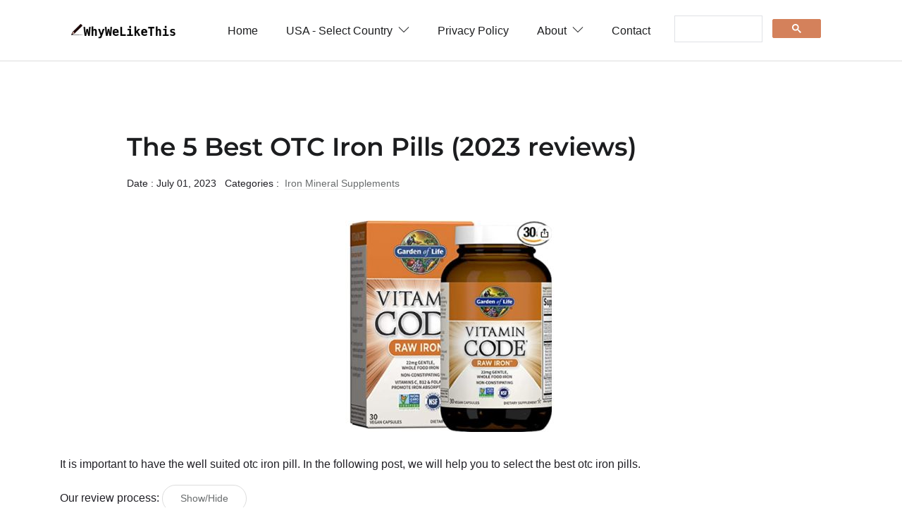

--- FILE ---
content_type: text/html
request_url: https://whywelikethis.com/best-otc-iron-pills/
body_size: 7445
content:

<!DOCTYPE html>

<html lang="en-us">

<head>
   <meta charset="utf-8">
   <title>Top 5 OTC Iron Pills | See 2023's Top Picks</title>

   <!-- mobile responsive meta -->
   <meta name="viewport" content="width=device-width, initial-scale=1, maximum-scale=5">
   <meta name="description" content="We've Compiled 6,500+ Free Reviews to Find You The Best OTC Iron Pill. Price Matching. Save Time and Money. Ultimate Shopping Guide. In Stock Now. Save. ">
   <meta name="author" content="Themefisher">

   <!-- plugins -->
   <link rel="preload" href="https://fonts.gstatic.com/s/opensans/v18/mem8YaGs126MiZpBA-UFWJ0bbck.woff2" style="font-display: optional;">
   <link rel="stylesheet" href="../plugins/bootstrap/bootstrap.min.css">
   <style id="" media="screen">@font-face {
  font-family: 'Montserrat';
  font-style: normal;
  font-weight: 600;
  font-display: swap;
  src: url(/fonts.gstatic.com/s/montserrat/v31/JTUHjIg1_i6t8kCHKm4532VJOt5-QNFgpCu173w5aX8.ttf) format('truetype');
}
</style>

   <link rel="stylesheet" href="../plugins/themify-icons/themify-icons.css">
   <link rel="stylesheet" href="../plugins/slick/slick.css">

   <!-- Main Stylesheet -->
   <link rel="stylesheet" href="../css/style.css">

   <!--Favicon-->
   <link rel="shortcut icon" href="../images/favicon.png" type="image/x-icon">
   <link rel="icon" href="../images/favicon.png" type="image/x-icon">

   <!-- Google tag (gtag.js) -->
   <script async src="https://www.googletagmanager.com/gtag/js?id=G-4GXFKWBRMX"></script>
   <script>
     window.dataLayer = window.dataLayer || [];
     function gtag(){dataLayer.push(arguments);}
     gtag('js', new Date());

     gtag('config', 'G-4GXFKWBRMX');
   </script>

</head>


<body>
<!-- navigation -->
<header class="sticky-top bg-white border-bottom border-default">
   <div class="container">

      <nav class="navbar navbar-expand-lg navbar-white">
         <a class="navbar-brand" href="https://whywelikethis.com">
            <img class="img-fluid" width="150px" src="../images/logo.png" alt="LogBook">
         </a>
         <button class="navbar-toggler border-0" type="button" data-toggle="collapse" data-target="#navigation">
            <i class="ti-menu"></i>
         </button>

         <div class="collapse navbar-collapse text-center" id="navigation">
            <ul class="navbar-nav ml-auto">
               <li class="nav-item">
                  <a class="nav-link" href="https://whywelikethis.com">Home</a>
               </li>

               <li class="nav-item dropdown">
                  <a class="nav-link" href="#" role="button" data-toggle="dropdown" aria-haspopup="true"
                     aria-expanded="false">USA - Select Country <i class="ti-angle-down ml-1"></i>
                  </a>
                  <div class="dropdown-menu">
                     <a class="dropdown-item" href="https://whywelikethis.co.uk">UK</a>
                     <a class="dropdown-item" href="https://whywelikethis-ca.com">CA</a>
                     <a class="dropdown-item" href="https://whywelikethis-au.com">AU</a>
                     <a class="dropdown-item" href="https://whywelikethis.in">IN</a>
                  </div>
               </li>


               <li class="nav-item">
                  <a class="nav-link" href="https://whywelikethis.com/privacy-policy">Privacy Policy</a>
               </li>

               <li class="nav-item dropdown">
                  <a class="nav-link" href="https://whywelikethis.com/about" role="button" data-toggle="dropdown" aria-haspopup="true"
                     aria-expanded="false">About <i class="ti-angle-down ml-1"></i>
                  </a>
                  <div class="dropdown-menu">
                     <a class="dropdown-item" href="https://whywelikethis.com/faq">FAQ</a>
                  </div>
               </li>

               <li c
               lass="nav-item">
                  <a class="nav-link" href="https://whywelikethis.com/contact">Contact</a>
               </li>

            </ul>

            <script async src="https://cse.google.com/cse.js?cx=057c1ae7fbf094b28">
            </script>
            <div class="gcse-search"></div>

         </div>
      </nav>
   </div>
</header>
<!-- /navigation -->


<!-- MainContent -->

<section class="section">
        <div class="container">
                <article class="row mb-4">

				<div class="col-lg-10 mx-auto mb-4">
					<h1 class="h2 mb-3">The 5 Best OTC Iron Pills (2023 reviews) </h1>
					<ul class="list-inline post-meta mb-3">
						<li class="list-inline-item">Date : July 01, 2023 </li>
						<li class="list-inline-item">Categories : <a href="https://whywelikethis.com/category/health-and-household/iron-mineral-supplements" class="ml-1">Iron Mineral Supplements</a>
						</li>
						</li>
					</ul>
				</div>

				<div class="col-12 mb-4">
					<img loading="lazy" class="aligncenter" src="https://images.whywelikethis.com/B00280M13O/Garden-Of-Life-Iron_Mineral_Supplements-300x300.jpg" width="300"  height="300" alt="otc iron pills" style="display:block; margin-left:auto; margin-right:auto">
				</div>


				<div class="col-12 mb-4">
                <html><body>
<div style="margin-bottom:0.5em;"><span style="display:none;">.</span></div>
It is important to have the well suited otc iron pill. 
			

			 In the following post, we will help you to select the best otc iron pills.<p class="w-100" style="height:0px"></p>
<div id="parent_backlink"></div>Our review process: <button class="btn btn-outline-light" onclick="toggleShowHide()">Show/Hide</button><div id="showhidediv" style="display:none;"> The daily usage pill you're opting for might totally vary depending on various aspects including your budget constraints, subjective factors like the feel, and other specific requirements. Though we have a variety of recommendations, we pick products that suit most people's needs.
	

	
	 While you may find a pill for any aesthetic preference, we looked for pills that had simple, elegant designs - ones that would appeal to most people - rather than models that adhered to specific aesthetic choices.<p class="w-100" style="height:0px"></p>

 We have collected pills from several brands including naturelo, megafood, vitronc, garden of life and reliable-1 laboratories specific to your daily purposes .<p class="w-100" style="height:0px"></p>

 Our collection of pills for your daily usage caters high-quality, cheap and value-for-money requirements.</div>
<script>
function toggleShowHide() {
  var x = document.getElementById("showhidediv");
  if (x.style.display === "none") {
    x.style.display = "block";
  } else {
    x.style.display = "none";
  }
}
</script>
<h3>Our Top Picks: </h3><b>Best Overall: </b> <div class="w-100" style="height:0px"></div> Buy: <a class="one" href="https://www.amazon.com/Ferrous-Sulfate-325mg-Iron-Supplement-2PACK--Iron-Pills---100-Iron-Tablets-per-Bottle-2Pack/dp/B06XK71PNZ?tag=whywelikethis-20">Reliable-1 Laboratories OTC Iron Pill</a> <div class="w-100" style="height:0px"></div> <a class="twogrey" href="#Best_Overall___Reliable-1_Laboratories_OTC_Iron_Pill">READ REVIEW</a><p class="w-100" style="height:0px"></p><b>Best runner Up: </b> <div class="w-100" style="height:0px"></div> Buy: <a class="one" href="https://www.amazon.com/Garden-of-Life-Vitamin-Code-Raw-Iron-Supplement--30-Vegan-Capsules-22mg-Once-Daily-Iron-Vitamins-C-B12-Folate-Fruit-Veggies--Probiotics-Iron-Supplements-for-Women-Energy--Anemia-Support/dp/B00280M13O?tag=whywelikethis-20">Garden Of Life OTC Iron Pill</a> <div class="w-100" style="height:0px"></div> <a class="twogrey" href="#Best_runner_Up___Garden_Of_Life_OTC_Iron_Pill">READ REVIEW</a><p class="w-100" style="height:0px"></p><b>Best For adult: </b> <div class="w-100" style="height:0px"></div> Buy: <a class="one" href="https://www.amazon.com/VitronC-Iron-Supplement-Once-Daily-High-Potency-Iron-Plus-Vitamin-C-Dye-Free-Tablets-60-Count/dp/B00140Z5DW?tag=whywelikethis-20">Vitronc OTC Iron Pill</a> <div class="w-100" style="height:0px"></div> <a class="twogrey" href="#Best_For_adult___Vitronc_OTC_Iron_Pill">READ REVIEW</a><p class="w-100" style="height:0px"></p><b>Best For teenager: </b> <div class="w-100" style="height:0px"></div> Buy: <a class="one" href="https://www.amazon.com/MegaFood-Blood-Builder--Iron-Supplement-Shown-to-Increase-Iron-Levels-without-Side-Effects--Energy-Support-with-Iron-Vitamin-B12-and-Folic-Acid--Vegan--90-Tabs/dp/B000F4ZRCC?tag=whywelikethis-20">Megafood OTC Iron Pill</a> <div class="w-100" style="height:0px"></div> <a class="twogrey" href="#Best_For_teenager___Megafood_OTC_Iron_Pill">READ REVIEW</a><p class="w-100" style="height:0px"></p><b>Best With Folic Acid: </b> <div class="w-100" style="height:0px"></div> Buy: <a class="one" href="https://www.amazon.com/NATURELO-Vegan-Iron-Supplement-with-Vitamin-C-and-Organic-Whole-Foods--Gentle-Iron-Pills-for-Women--Men-wIron-Deficiency-Including-Pregnancy-Anemia-and-Vegan-Diets--90-Mini-Capsules/dp/B07ZN3WGJL?tag=whywelikethis-20">Naturelo OTC Iron Pill</a> <div class="w-100" style="height:0px"></div> <a class="twogrey" href="#Best_With_Folic_Acid___Naturelo_OTC_Iron_Pill">READ REVIEW</a><p class="w-100" style="height:0px"></p>
<a class="atitle" href="https://www.amazon.com/Ferrous-Sulfate-325mg-Iron-Supplement-2PACK--Iron-Pills---100-Iron-Tablets-per-Bottle-2Pack/dp/B06XK71PNZ?tag=whywelikethis-20" rel="noopener noreferrer" target="_blank"> <h2 id="Best_Overall___Reliable-1_Laboratories_OTC_Iron_Pill"><b>Best Overall: Reliable-1 Laboratories OTC Iron Pill </b></h2>
<img alt="Reliable-1 Laboratories OTC Iron Pill" height="300" loading="lazy" src="https://images.whywelikethis.com/B06XK71PNZ/Reliable-1-Laboratories-Iron_Mineral_Supplements-300x300.jpg" srcset="https://images.whywelikethis.com/B06XK71PNZ/Reliable-1-Laboratories-Iron_Mineral_Supplements-300x300.jpg 300w, https://images.whywelikethis.com/B06XK71PNZ/Reliable-1-Laboratories-Iron_Mineral_Supplements-150x150.jpg 150w, https://images.whywelikethis.com/B06XK71PNZ/Reliable-1-Laboratories-Iron_Mineral_Supplements-75x75.jpg 75w" width="300"/></a>
<div class="w-100" style="height:0px"></div> <a class="abutton" href="https://www.amazon.com/Ferrous-Sulfate-325mg-Iron-Supplement-2PACK--Iron-Pills---100-Iron-Tablets-per-Bottle-2Pack/dp/B06XK71PNZ?tag=whywelikethis-20">Buy on Amazon</a> <p class="w-100" style="height:0px"></p>
Iron pills premium quality iron pills are vital when your diet just isn’t providing the iron your body needs. It contains 325 mg of ferrous sulfate in each tablet, providing 360 % of daily value. It is easy to swallow" and "flavor. It is an over the counter (OTC) and nutritional supplement provider with a leadership team holding 100+ years of experience.<p class="w-100" style="height:0px"></p><div><b>Why We Like This:</b></div><div class="w-100" style="height:0px"></div><ul><li>100 film coated red iron tablets </li><li>Excellent iron, levels run every six months </li><li>Delivers what they promise </li></ul><div bnid="3774291" id="related_backlink"></div>
<a class="atitle" href="https://www.amazon.com/Garden-of-Life-Vitamin-Code-Raw-Iron-Supplement--30-Vegan-Capsules-22mg-Once-Daily-Iron-Vitamins-C-B12-Folate-Fruit-Veggies--Probiotics-Iron-Supplements-for-Women-Energy--Anemia-Support/dp/B00280M13O?tag=whywelikethis-20" rel="noopener noreferrer" target="_blank"> <h2 id="Best_runner_Up___Garden_Of_Life_OTC_Iron_Pill"><b>Best runner Up: Garden Of Life OTC Iron Pill </b></h2>
<img alt="Garden Of Life OTC Iron Pill" height="300" loading="lazy" src="https://images.whywelikethis.com/B00280M13O/Garden-Of-Life-Iron_Mineral_Supplements-300x300.jpg" srcset="https://images.whywelikethis.com/B00280M13O/Garden-Of-Life-Iron_Mineral_Supplements-300x300.jpg 300w, https://images.whywelikethis.com/B00280M13O/Garden-Of-Life-Iron_Mineral_Supplements-150x150.jpg 150w, https://images.whywelikethis.com/B00280M13O/Garden-Of-Life-Iron_Mineral_Supplements-75x75.jpg 75w" width="300"/></a>
<div class="w-100" style="height:0px"></div> <a class="abutton" href="https://www.amazon.com/Garden-of-Life-Vitamin-Code-Raw-Iron-Supplement--30-Vegan-Capsules-22mg-Once-Daily-Iron-Vitamins-C-B12-Folate-Fruit-Veggies--Probiotics-Iron-Supplements-for-Women-Energy--Anemia-Support/dp/B00280M13O?tag=whywelikethis-20">Buy on Amazon</a> <p class="w-100" style="height:0px"></p>
We are personally inclined towards garden of life otc iron pill, it is not so pricy, but it overachieves its purpose and outstanding in important aspects. Vitamin Code raw iron pills contain 22mg of gentle whole food iron and whole food vitamins c, b-12, and folate to support iron absorption and utilization. If it is easier to take one capsule per day, then the Iron Complex is a good choice. This raw iron comes in a dark amber bottle inside the company box. The products contain Folate and not Folic Acid. The bioavailability factor is more beneficial in whole food form.  <p class="w-100" style="height:0px"></p>
   Taking this RAW iron formula to the next level, Vitamin Code RAW Iron also provides a RAW probiotic and enzyme blend along with a RAW organic fruit and vegetable blend for additional nutritional support. The absorbency is great, and the capsules are super easy to swallow. This is a great iron supplement.<div asins="B0098U0QC0 B005JAT318" id="alsobought_backlink"></div><p class="w-100" style="height:0px"></p><div><b>Why We Like This:</b></div><div class="w-100" style="height:0px"></div><ul><li>Upset stomach and easy to swallow </li><li>Pain, no crabby mood, no nothing, like never before </li><li>Perfect to combat anemia during pregnancy </li></ul><div bnid="3774301" id="related_backlink"></div>
<a class="atitle" href="https://www.amazon.com/VitronC-Iron-Supplement-Once-Daily-High-Potency-Iron-Plus-Vitamin-C-Dye-Free-Tablets-60-Count/dp/B00140Z5DW?tag=whywelikethis-20" rel="noopener noreferrer" target="_blank"> <h2 id="Best_For_adult___Vitronc_OTC_Iron_Pill"><b>Best For adult: Vitronc OTC Iron Pill </b></h2>
<img alt="Vitronc OTC Iron Pill" height="300" loading="lazy" src="https://images.whywelikethis.com/B00140Z5DW/Vitronc-Iron_Mineral_Supplements-300x300.jpg" srcset="https://images.whywelikethis.com/B00140Z5DW/Vitronc-Iron_Mineral_Supplements-300x300.jpg 300w, https://images.whywelikethis.com/B00140Z5DW/Vitronc-Iron_Mineral_Supplements-150x150.jpg 150w, https://images.whywelikethis.com/B00140Z5DW/Vitronc-Iron_Mineral_Supplements-75x75.jpg 75w" width="300"/></a>
<div class="w-100" style="height:0px"></div> <a class="abutton" href="https://www.amazon.com/VitronC-Iron-Supplement-Once-Daily-High-Potency-Iron-Plus-Vitamin-C-Dye-Free-Tablets-60-Count/dp/B00140Z5DW?tag=whywelikethis-20">Buy on Amazon</a> <p class="w-100" style="height:0px"></p>
We know from years of feedback from readers, customers and amazon sellers, what most people want in a convenient and appropriate pill. The vitronc otc iron pill is exactly that - it's a simple pill that hits all the right notes. The Vitron-C high potency iron supplement makes it easier than ever to get the elemental iron your body needs thanks to its small size and smooth coating. It does contain sugar, corn syrup, and coconut oil. It works well and doesn't cause constipation. It also will not make you constipated which most iron supplements do. It's super important to avoid coffee, tea and dairy 2 hours before or after taking iron.  <p class="w-100" style="height:0px"></p>
   If you are iron deficient, this is an excellent product. It is great with no side effects. It's easy on the stomach and doesnt cause nausea. Extra bonus, this pill doesn't have a funky taste or smell like a lot of other over the counter supplements do.<div asins="B09J9WL7N8" id="alsobought_backlink"></div><p class="w-100" style="height:0px"></p><div><b>Why We Like This:</b></div><div class="w-100" style="height:0px"></div><ul><li>Super gentle with no stomach upset </li><li>Definitely gentle on stomach and easy to absorb </li><li>Delivers what they promise </li></ul><div bnid="3774351" id="related_backlink"></div>
<a class="atitle" href="https://www.amazon.com/MegaFood-Blood-Builder--Iron-Supplement-Shown-to-Increase-Iron-Levels-without-Side-Effects--Energy-Support-with-Iron-Vitamin-B12-and-Folic-Acid--Vegan--90-Tabs/dp/B000F4ZRCC?tag=whywelikethis-20" rel="noopener noreferrer" target="_blank"> <h2 id="Best_For_teenager___Megafood_OTC_Iron_Pill"><b>Best For teenager: Megafood OTC Iron Pill </b></h2>
<img alt="Megafood OTC Iron Pill" height="300" loading="lazy" src="https://images.whywelikethis.com/B000F4ZRCC/Megafood-Iron_Mineral_Supplements-300x300.jpg" srcset="https://images.whywelikethis.com/B000F4ZRCC/Megafood-Iron_Mineral_Supplements-300x300.jpg 300w, https://images.whywelikethis.com/B000F4ZRCC/Megafood-Iron_Mineral_Supplements-150x150.jpg 150w, https://images.whywelikethis.com/B000F4ZRCC/Megafood-Iron_Mineral_Supplements-75x75.jpg 75w" width="300"/></a>
<div class="w-100" style="height:0px"></div> <a class="abutton" href="https://www.amazon.com/MegaFood-Blood-Builder--Iron-Supplement-Shown-to-Increase-Iron-Levels-without-Side-Effects--Energy-Support-with-Iron-Vitamin-B12-and-Folic-Acid--Vegan--90-Tabs/dp/B000F4ZRCC?tag=whywelikethis-20">Buy on Amazon</a> <p class="w-100" style="height:0px"></p>
This is milder than prescribed iron. It really does help and actually surpasses expectation. The iron pill doesn't really taste that great but it is small enough to swallow without having to really dwell on that. It's a fairly large pill, like the size of a dime or so, and it does not have the smooth coating.  <p class="w-100" style="height:0px"></p>
   This pill has vitamin C in it so no need for another pill, absorption is better than prescribed iron pills. It does have an earthy aftertaste, but it passes once swallowed. This is the best product for rebuilding iron.<p class="w-100" style="height:0px"></p><div><b>Why We Like This:</b></div><div class="w-100" style="height:0px"></div><ul><li>Best supplement during monthly or when feeling run down </li><li>Great product if you have medically diagnosed blood issues </li><li>More energy a day more quality sleep </li><li>Side effects, no belching or any other issues </li></ul><div bnid="3774381" id="related_backlink"></div>
<a class="atitle" href="https://www.amazon.com/NATURELO-Vegan-Iron-Supplement-with-Vitamin-C-and-Organic-Whole-Foods--Gentle-Iron-Pills-for-Women--Men-wIron-Deficiency-Including-Pregnancy-Anemia-and-Vegan-Diets--90-Mini-Capsules/dp/B07ZN3WGJL?tag=whywelikethis-20" rel="noopener noreferrer" target="_blank"> <h2 id="Best_With_Folic_Acid___Naturelo_OTC_Iron_Pill"><b>Best With Folic Acid: Naturelo OTC Iron Pill </b></h2>
<img alt="Naturelo OTC Iron Pill" height="300" loading="lazy" src="https://images.whywelikethis.com/B07ZN3WGJL/Naturelo-Iron_Mineral_Supplements-300x300.jpg" srcset="https://images.whywelikethis.com/B07ZN3WGJL/Naturelo-Iron_Mineral_Supplements-300x300.jpg 300w, https://images.whywelikethis.com/B07ZN3WGJL/Naturelo-Iron_Mineral_Supplements-150x150.jpg 150w, https://images.whywelikethis.com/B07ZN3WGJL/Naturelo-Iron_Mineral_Supplements-75x75.jpg 75w" width="300"/></a>
<div class="w-100" style="height:0px"></div> <a class="abutton" href="https://www.amazon.com/NATURELO-Vegan-Iron-Supplement-with-Vitamin-C-and-Organic-Whole-Foods--Gentle-Iron-Pills-for-Women--Men-wIron-Deficiency-Including-Pregnancy-Anemia-and-Vegan-Diets--90-Mini-Capsules/dp/B07ZN3WGJL?tag=whywelikethis-20">Buy on Amazon</a> <p class="w-100" style="height:0px"></p>
We would, of course, be remiss if we didn't mention naturelo otc iron pill for daily purpose. Iron helps red blood cells transport oxygen to your cells to help keep you energized and refreshed. It is perfect way to supplement your diet with iron for healthy red blood cell functions. It is made of cellulose, an insoluble fiber that is the main constituent of plant cell walls, and purified water.  <p class="w-100" style="height:0px"></p>
   It is designed for individuals with common iron deficiencies such as pregnant women, menstruating girls, vegans and vegetarians, dialysis patients, frequent blood donors, and anemic men or women. It is easy to swallow, and don’t have any noticeable odor. These are in a vegan capsule and are like a light gray color, not white. There is a very low iron content in this supplement.<div asins="B07ZN45T97" id="alsobought_backlink"></div><p class="w-100" style="height:0px"></p><div><b>Why We Like This:</b></div><div class="w-100" style="height:0px"></div><ul><li>Problems with bm, no nausea, the capsules are quite small and easy to swallow </li><li>Effective absorption and non-constipating, and no unnecessary chemicals </li><li>Infusions are costly, time consuming and have to be repeated </li><li>Iron and c plus plant based extracts good for liver and kidney function </li></ul><div bnid="3774411" id="related_backlink"></div><div id="last_section_backlink"></div><script defer src="https://static.cloudflareinsights.com/beacon.min.js/vcd15cbe7772f49c399c6a5babf22c1241717689176015" integrity="sha512-ZpsOmlRQV6y907TI0dKBHq9Md29nnaEIPlkf84rnaERnq6zvWvPUqr2ft8M1aS28oN72PdrCzSjY4U6VaAw1EQ==" data-cf-beacon='{"version":"2024.11.0","token":"9e3bcce8740a4175ae5ec2e27b49f25a","r":1,"server_timing":{"name":{"cfCacheStatus":true,"cfEdge":true,"cfExtPri":true,"cfL4":true,"cfOrigin":true,"cfSpeedBrain":true},"location_startswith":null}}' crossorigin="anonymous"></script>
</body></html>
            </div>

				<div class="col-12 mb-4">
            <div id="amzn-assoc-ad-b83b0425-d68c-4fa2-8d68-94360605246c"></div>
            <script async src="//z-na.amazon-adsystem.com/widgets/onejs?MarketPlace=US&adInstanceId=b83b0425-d68c-4fa2-8d68-94360605246c"></script>
            </div>

                </article>
        </div>
</section>


<section class="section-padding">
   <div class="container">
      <div class="row">
         <div class="col-lg-12 col-md-12 col-sm-12 col-xs-12">
            <div class="row">

            
<div class="col-lg-3 col-md-6">
	<article class="post-grid mb-5">
		<a class="post-thumb mb-4 d-block" href="https://whywelikethis.com/best-iron-tablets-for-daily-use">
			<img loading="lazy" src="https://images.whywelikethis.com/B00MJPVZC6/Proferrin-Es-Iron_Mineral_Supplements-300x300.jpg" alt="7 Best Iron Tablets For Daily Use" class="img-fluid w-100">
		</a>
		<h3 class="h5"><a class="post-title" href="https://whywelikethis.com/best-iron-tablets-for-daily-use">7 Best Iron Tablets For Daily Use</a></h3>
	</article>
</div>


<div class="col-lg-3 col-md-6">
	<article class="post-grid mb-5">
		<a class="post-thumb mb-4 d-block" href="https://whywelikethis.com/best-zinc-supplements-in-pill">
			<img loading="lazy" src="https://images.whywelikethis.com/B000GCQ8X0/Natures-Bounty-Vitamins-Minerals-Supplements-300x300.jpg" alt="5 Best Zinc Supplements In Pill" class="img-fluid w-100">
		</a>
		<h3 class="h5"><a class="post-title" href="https://whywelikethis.com/best-zinc-supplements-in-pill">5 Best Zinc Supplements In Pill</a></h3>
	</article>
</div>


<div class="col-lg-3 col-md-6">
	<article class="post-grid mb-5">
		<a class="post-thumb mb-4 d-block" href="https://whywelikethis.com/best-daily-iron-tablets">
			<img loading="lazy" src="https://images.whywelikethis.com/B00140Z5DW/Vitronc-Iron_Mineral_Supplements-300x300.jpg" alt="6 Best Daily Iron Tablets" class="img-fluid w-100">
		</a>
		<h3 class="h5"><a class="post-title" href="https://whywelikethis.com/best-daily-iron-tablets">6 Best Daily Iron Tablets</a></h3>
	</article>
</div>


<div class="col-lg-3 col-md-6">
	<article class="post-grid mb-5">
		<a class="post-thumb mb-4 d-block" href="https://whywelikethis.com/best-iron-1-tablets">
			<img loading="lazy" src="https://images.whywelikethis.com/B00MJPVZC6/Proferrin-Es-Iron_Mineral_Supplements-300x300.jpg" alt="8 Best Iron 1 Tablets" class="img-fluid w-100">
		</a>
		<h3 class="h5"><a class="post-title" href="https://whywelikethis.com/best-iron-1-tablets">8 Best Iron 1 Tablets</a></h3>
	</article>
</div>


<div class="col-lg-3 col-md-6">
	<article class="post-grid mb-5">
		<a class="post-thumb mb-4 d-block" href="https://whywelikethis.com/best-iron-supplements-with-vitamin-c-pregnancy">
			<img loading="lazy" src="https://images.whywelikethis.com/B003PGJLRO/Nature-Made-Iron_Mineral_Supplements-300x300.jpg" alt="9 Best Iron Supplements With Vitamin C pregnancy" class="img-fluid w-100">
		</a>
		<h3 class="h5"><a class="post-title" href="https://whywelikethis.com/best-iron-supplements-with-vitamin-c-pregnancy">9 Best Iron Supplements With Vitamin C pregnancy</a></h3>
	</article>
</div>


<div class="col-lg-3 col-md-6">
	<article class="post-grid mb-5">
		<a class="post-thumb mb-4 d-block" href="https://whywelikethis.com/best-high-potency-iron-tablets">
			<img loading="lazy" src="https://images.whywelikethis.com/B00140Z5DW/Vitronc-Iron_Mineral_Supplements-300x300.jpg" alt="9 Best High potency Iron Tablets" class="img-fluid w-100">
		</a>
		<h3 class="h5"><a class="post-title" href="https://whywelikethis.com/best-high-potency-iron-tablets">9 Best High potency Iron Tablets</a></h3>
	</article>
</div>


<div class="col-lg-3 col-md-6">
	<article class="post-grid mb-5">
		<a class="post-thumb mb-4 d-block" href="https://whywelikethis.com/best-high-iron-tablets">
			<img loading="lazy" src="https://images.whywelikethis.com/B00140Z5DW/Vitronc-Iron_Mineral_Supplements-300x300.jpg" alt="10 Best High Iron Tablets" class="img-fluid w-100">
		</a>
		<h3 class="h5"><a class="post-title" href="https://whywelikethis.com/best-high-iron-tablets">10 Best High Iron Tablets</a></h3>
	</article>
</div>


<div class="col-lg-3 col-md-6">
	<article class="post-grid mb-5">
		<a class="post-thumb mb-4 d-block" href="https://whywelikethis.com/best-iron-supplements-with-vitamin-c">
			<img loading="lazy" src="https://images.whywelikethis.com/B00140Z5DW/Vitronc-Iron_Mineral_Supplements-300x300.jpg" alt="10 Best Iron Supplements With Vitamin C" class="img-fluid w-100">
		</a>
		<h3 class="h5"><a class="post-title" href="https://whywelikethis.com/best-iron-supplements-with-vitamin-c">10 Best Iron Supplements With Vitamin C</a></h3>
	</article>
</div>


<div class="col-lg-3 col-md-6">
	<article class="post-grid mb-5">
		<a class="post-thumb mb-4 d-block" href="https://whywelikethis.com/best-otc-zinc-tablets">
			<img loading="lazy" src="https://images.whywelikethis.com/B06Y62LX2S/Extreme-V-Inc-Zinc_Mineral_Supplements-300x300.jpg" alt="9 Best OTC Zinc Tablets" class="img-fluid w-100">
		</a>
		<h3 class="h5"><a class="post-title" href="https://whywelikethis.com/best-otc-zinc-tablets">9 Best OTC Zinc Tablets</a></h3>
	</article>
</div>


<div class="col-lg-3 col-md-6">
	<article class="post-grid mb-5">
		<a class="post-thumb mb-4 d-block" href="https://whywelikethis.com/best-otc-lithium-supplements">
			<img loading="lazy" src="https://images.whywelikethis.com/B07TWQB8LG/Purely-Holistic-Trace_Mineral_Supplements-300x300.jpg" alt="9 Best OTC Lithium Supplements" class="img-fluid w-100">
		</a>
		<h3 class="h5"><a class="post-title" href="https://whywelikethis.com/best-otc-lithium-supplements">9 Best OTC Lithium Supplements</a></h3>
	</article>
</div>


<div class="col-lg-3 col-md-6">
	<article class="post-grid mb-5">
		<a class="post-thumb mb-4 d-block" href="https://whywelikethis.com/best-silica-pills-for-hair">
			<img loading="lazy" src="https://images.whywelikethis.com/B00028M04Y/Now-Mineral-Supplements-300x300.jpg" alt="9 Best Silica Pills For hair" class="img-fluid w-100">
		</a>
		<h3 class="h5"><a class="post-title" href="https://whywelikethis.com/best-silica-pills-for-hair">9 Best Silica Pills For hair</a></h3>
	</article>
</div>


<div class="col-lg-3 col-md-6">
	<article class="post-grid mb-5">
		<a class="post-thumb mb-4 d-block" href="https://whywelikethis.com/best-otc-potassium-pills">
			<img loading="lazy" src="https://images.whywelikethis.com/B001AWWC1W/Now-Potassium_Mineral_Supplements-300x300.jpg" alt="5 Best OTC potassium Pills" class="img-fluid w-100">
		</a>
		<h3 class="h5"><a class="post-title" href="https://whywelikethis.com/best-otc-potassium-pills">5 Best OTC potassium Pills</a></h3>
	</article>
</div>


<div class="col-lg-3 col-md-6">
	<article class="post-grid mb-5">
		<a class="post-thumb mb-4 d-block" href="https://whywelikethis.com/best-oxide-400-mg-otc-magnesiums">
			<img loading="lazy" src="https://images.whywelikethis.com/B01AVKK01W/Mor-Nutrient-Magnesium_Mineral_Supplements-300x300.jpg" alt="5 Best oxide 400 MG OTC Magnesiums" class="img-fluid w-100">
		</a>
		<h3 class="h5"><a class="post-title" href="https://whywelikethis.com/best-oxide-400-mg-otc-magnesiums">5 Best oxide 400 MG OTC Magnesiums</a></h3>
	</article>
</div>


<div class="col-lg-3 col-md-6">
	<article class="post-grid mb-5">
		<a class="post-thumb mb-4 d-block" href="https://whywelikethis.com/best-chromium-pills">
			<img loading="lazy" src="https://images.whywelikethis.com/B000NKI0V8/Natures-Bounty-Chromium_Mineral_Supplements-300x300.jpg" alt="7 Best Chromium Pills" class="img-fluid w-100">
		</a>
		<h3 class="h5"><a class="post-title" href="https://whywelikethis.com/best-chromium-pills">7 Best Chromium Pills</a></h3>
	</article>
</div>


<div class="col-lg-3 col-md-6">
	<article class="post-grid mb-5">
		<a class="post-thumb mb-4 d-block" href="https://whywelikethis.com/best-otc-calcium-supplements">
			<img loading="lazy" src="https://images.whywelikethis.com/B0716RWHX4/Naturelo-Calcium_Mineral_Supplements-300x300.jpg" alt="8 Best OTC Calcium Supplements" class="img-fluid w-100">
		</a>
		<h3 class="h5"><a class="post-title" href="https://whywelikethis.com/best-otc-calcium-supplements">8 Best OTC Calcium Supplements</a></h3>
	</article>
</div>


<div class="col-lg-3 col-md-6">
	<article class="post-grid mb-5">
		<a class="post-thumb mb-4 d-block" href="https://whywelikethis.com/best-mini-calcium-pills">
			<img loading="lazy" src="https://images.whywelikethis.com/B00K7RQ1KE/Caltrate-Calcium_Mineral_Supplements-300x300.jpg" alt="6 Best mini Calcium Pills" class="img-fluid w-100">
		</a>
		<h3 class="h5"><a class="post-title" href="https://whywelikethis.com/best-mini-calcium-pills">6 Best mini Calcium Pills</a></h3>
	</article>
</div>



            </div>

            <div id="amzn-assoc-ad-b83b0425-d68c-4fa2-8d68-94360605246c"></div>
            <script async src="//z-na.amazon-adsystem.com/widgets/onejs?MarketPlace=US&adInstanceId=b83b0425-d68c-4fa2-8d68-94360605246c"></script>

         </div>
      </div>
   </div>
</section>


<!-- /MainContent -->



<footer class="section-sm pb-0 border-top border-default">
   <div class="container">
      <div class="row justify-content-between">
         <div class="col-md-3 mb-4">
            <a class="mb-4 d-block" href="https://whywelikethis.com/">
               <img class="img-fluid" width="150px" src="../images/logo.png" alt="LogBook">
            </a>
            <p>Collection of best products! Save time in searching for most relavant and trusted products.</p>
         </div>

         <div class="col-lg-2 col-md-3 col-6 mb-4">
            <h6 class="mb-4">Quick Links</h6>
            <ul class="list-unstyled footer-list">
               <li><a href="https://whywelikethis.com/privacy-policy">Privacy Policy</a></li>
               <li><a href="https://whywelikethis.com/about">About</a></li> 
               <li><a href="https://whywelikethis.com/faq">FAQ</a></li>                         
               <li><a href="https://whywelikethis.com/contact">Contact</a></li>
            </ul>
         </div>

         <div class="col-lg-2 col-md-3 col-6 mb-4">
            <h6 class="mb-4">Select Country</h6>
            <ul class="list-unstyled footer-list">
               <li><a href="https://whywelikethis.co.uk">United Kingdom</a></li>
               <li><a href="https://whywelikethis-ca.com">Canada</a></li>
               <li><a href="https://whywelikethis-au.com">Australia</a></li>
               <li><a href="https://whywelikethis.in">India</a></li>
            </ul>
         </div>

         <div class="col-md-3 mb-4">
            <h6 class="mb-4">Search</h6>

            <script async src="https://cse.google.com/cse.js?cx=057c1ae7fbf094b28">
            </script>
            <div class="gcse-search"></div>

         </div>
      </div>
      <div class="scroll-top">
         <a href="javascript:void(0);" id="scrollTop"><i class="ti-angle-up"></i></a>
      </div>


   </div>
</footer>   


   <!-- JS Plugins -->
   <script src="../plugins/jQuery/jquery.min.js"></script>
   <script src="../plugins/bootstrap/bootstrap.min.js" async></script>
   <script src="../plugins/slick/slick.min.js"></script>

   <!-- Main Script -->
   <script src="../js/script.js"></script>
</body>
</html>
